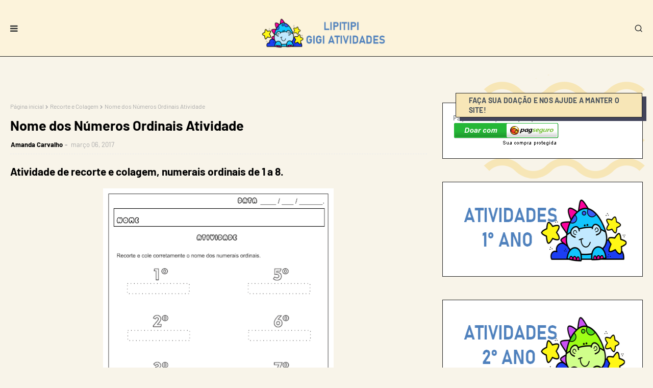

--- FILE ---
content_type: text/html; charset=utf-8
request_url: https://www.google.com/recaptcha/api2/aframe
body_size: 116
content:
<!DOCTYPE HTML><html><head><meta http-equiv="content-type" content="text/html; charset=UTF-8"></head><body><script nonce="hWPG4x6AxrJE68v9RNWNAw">/** Anti-fraud and anti-abuse applications only. See google.com/recaptcha */ try{var clients={'sodar':'https://pagead2.googlesyndication.com/pagead/sodar?'};window.addEventListener("message",function(a){try{if(a.source===window.parent){var b=JSON.parse(a.data);var c=clients[b['id']];if(c){var d=document.createElement('img');d.src=c+b['params']+'&rc='+(localStorage.getItem("rc::a")?sessionStorage.getItem("rc::b"):"");window.document.body.appendChild(d);sessionStorage.setItem("rc::e",parseInt(sessionStorage.getItem("rc::e")||0)+1);localStorage.setItem("rc::h",'1769435062322');}}}catch(b){}});window.parent.postMessage("_grecaptcha_ready", "*");}catch(b){}</script></body></html>

--- FILE ---
content_type: text/javascript; charset=UTF-8
request_url: https://www.lipitipi.org/feeds/posts/default/-/N%C3%BAmeros%20Ordinais?alt=json-in-script&max-results=3&callback=jQuery112409534470055816575_1769435059260&_=1769435059261
body_size: 6869
content:
// API callback
jQuery112409534470055816575_1769435059260({"version":"1.0","encoding":"UTF-8","feed":{"xmlns":"http://www.w3.org/2005/Atom","xmlns$openSearch":"http://a9.com/-/spec/opensearchrss/1.0/","xmlns$blogger":"http://schemas.google.com/blogger/2008","xmlns$georss":"http://www.georss.org/georss","xmlns$gd":"http://schemas.google.com/g/2005","xmlns$thr":"http://purl.org/syndication/thread/1.0","id":{"$t":"tag:blogger.com,1999:blog-6177160062947083075"},"updated":{"$t":"2026-01-21T04:43:34.266-08:00"},"category":[{"term":"Língua Portuguesa"},{"term":"2º Ano"},{"term":"Matemática"},{"term":"3° Ano"},{"term":"1º Ano"},{"term":"4º Ano"},{"term":"Alfabetização"},{"term":"Produção de Texto"},{"term":"5º Ano"},{"term":"Atividade Língua Portuguesa 2º Ano"},{"term":"Atividade Língua Portuguesa 3º Ano"},{"term":"Texto e Interpretação"},{"term":"Folclore"},{"term":"Atividade Língua Portuguesa 1º Ano"},{"term":"Natal"},{"term":"Ciências"},{"term":"Atividade Língua Portuguesa 4º Ano"},{"term":"Primeiro Ciclo"},{"term":"Atividades Matemática 3° Ano"},{"term":"Atividade Matemática 2º Ano"},{"term":"Atividade Festas Juninas"},{"term":"Produção textual"},{"term":"Atividade Matemática 1º Ano"},{"term":"Atividade Língua Portuguesa 5º Ano"},{"term":"Volta às Aulas"},{"term":"Dicas Para o Mestre"},{"term":"Gramática"},{"term":"Projeto Carnaval"},{"term":"Artes"},{"term":"Planos de Aula"},{"term":"Páscoa"},{"term":"Geografia"},{"term":"Contos de Fada"},{"term":"Jogos Educativos"},{"term":"Meio Ambiente"},{"term":"Dia das Mães"},{"term":"Lúdico"},{"term":"Atividades Alice no País das Maravilhas"},{"term":"Atividades Matemática 4° Ano"},{"term":"Adição"},{"term":"Atividade Ciências 2° Ano"},{"term":"Contas Armadas"},{"term":"Turma da Mônica"},{"term":"Capas de Caderno"},{"term":"Jogos de Alfabetização"},{"term":"Olimpíadas"},{"term":"1° ano"},{"term":"Auto ditado"},{"term":"Dinâmicas de Grupo"},{"term":"Jogos"},{"term":"Atividades Língua Portuguesa"},{"term":"Dia da Consciência Negra"},{"term":"Multiplicação"},{"term":"Operações Básicas"},{"term":"Projeto Vinícius de Moraes"},{"term":"Separação de Sílabas"},{"term":"2° Ano"},{"term":"5° Ano"},{"term":"Atividade Ciências 3° Ano"},{"term":"GEEMPA"},{"term":"Sítio do Pica Pau Amarelo"},{"term":"Atividades Matemática 5° Ano"},{"term":"Carnaval"},{"term":"Datas Comemorativas"},{"term":"Projeto Primavera"},{"term":"Sequência didática"},{"term":"Atividades Copa"},{"term":"Gênero Textual"},{"term":"História"},{"term":"Planejamento anual"},{"term":"Sequencia de Números"},{"term":"Caça Palavras"},{"term":"Classes Gramaticais"},{"term":"Projeto Circo"},{"term":"Segundo Ciclo"},{"term":"Tabuada Divertida"},{"term":"Atividade Animais"},{"term":"Atividade Ciências 4° Ano"},{"term":"Atividades Fábulas"},{"term":"Dia do índio"},{"term":"Espaço do Educador"},{"term":"Pesquisas Escolares"},{"term":"Quadros de Horário"},{"term":"Artigos Escolares"},{"term":"Atividade Geografia 5º Ano"},{"term":"Dia do Livro Infantil"},{"term":"Divisão"},{"term":"Menina Bonita do Laço de Fita"},{"term":"PNAIC"},{"term":"Sequências Didáticas"},{"term":"Subtração"},{"term":"vogais"},{"term":"Adjetivo"},{"term":"Atividade Ciências 1° Ano"},{"term":"Dia do Circo"},{"term":"Poema"},{"term":"Sequência Didática Filó e Marieta"},{"term":"Sistema Solar"},{"term":"Sílabas Complexas"},{"term":"Texto Aglutinado"},{"term":"Atividade Geografia 4º Ano"},{"term":"Atividades Consciência Silábica"},{"term":"Atividades de Consciência Fonológica"},{"term":"Centena Dezena e Unidade"},{"term":"Classificação de Sílabas"},{"term":"Contos de Natal"},{"term":"Cruzadinhas"},{"term":"Estações do Ano"},{"term":"Fichas de Leitura"},{"term":"Frações"},{"term":"Lenda de Natal"},{"term":"Meios de Transportes"},{"term":"Ortografia"},{"term":"Projetos"},{"term":"Sugestões de Aula"},{"term":"Atividade Ciências 5° Ano"},{"term":"Atividade Sílabas Alfabetização"},{"term":"Atividades Matemática 2° Ano"},{"term":"Calendários"},{"term":"Capas de Atividades"},{"term":"Cecília Meireles"},{"term":"Descobrimento do Brasil"},{"term":"Dia das Crianças"},{"term":"Dia dos Pais"},{"term":"Letra Inicial"},{"term":"Marchinhas de Carnaval"},{"term":"Números Ordinais"},{"term":"Ordem Alfabética"},{"term":"Par e Ímpar"},{"term":"Placas para Portas"},{"term":"Projeto Alice no País das Maravilhas Leitura e Encantamento da palavra escrita"},{"term":"Projeto Mary França"},{"term":"Recorte e Colagem"},{"term":"Sondagem"},{"term":"Vídeos"},{"term":"4º e 5º Ano do ensino fundamental"},{"term":"Acentuação"},{"term":"Alfabetos"},{"term":"Algarismos Romanos"},{"term":"Apostilas"},{"term":"Atividade Geografia 3° Ano"},{"term":"Atividade Matemática 5º Ano"},{"term":"Atividades Geografia"},{"term":"Atividades Paralimpíadas"},{"term":"Cantinho da Matemática"},{"term":"Carta"},{"term":"Crachás"},{"term":"Curiosidades"},{"term":"De Olho no Filme"},{"term":"Dia da Água"},{"term":"Dobro"},{"term":"EJA"},{"term":"Encontros Vocálicos"},{"term":"Fases da Lua"},{"term":"Geometria"},{"term":"Halloween"},{"term":"Lembrancinha Volta às Aulas"},{"term":"Livros para Baixar"},{"term":"Natal Cristão"},{"term":"Número e Quantidade"},{"term":"Pintura Direcionada"},{"term":"Sequência Didática A Casa e Seu Dono"},{"term":"Sequência Didática João e o Pé de Feijão"},{"term":"Vinicius de Moraes"},{"term":"A Pastorinha"},{"term":"Alimentação Saudável"},{"term":"Atividade Folclore"},{"term":"Atividades Cabe na Mala"},{"term":"Atividades Letra Cursiva"},{"term":"Atividades Língua Portuguesa 2º Ano"},{"term":"Atividades O Cabelo de Lelê"},{"term":"Atividades O Sanduiche da Dona Maricota"},{"term":"Atividades Turma da Mônica"},{"term":"Caderno de Atividades Ideia Criativa Grátis"},{"term":"Cadernos de Atividades"},{"term":"Cartões Natal"},{"term":"Corpo Humano"},{"term":"Dengue"},{"term":"Desafio Matemático"},{"term":"Dia da Mulher"},{"term":"Direita e Esquerda"},{"term":"Escrita Espontânea"},{"term":"Etiquetas e Tags"},{"term":"Figuras Geométricas"},{"term":"História em Foco"},{"term":"Identidade"},{"term":"Lendas de Natal"},{"term":"Maior que e Menor que"},{"term":"Medidas de Tempo"},{"term":"Modelos de Avaliação"},{"term":"Ordem Crescente e Decrescente"},{"term":"Projeto Copa do Mundo"},{"term":"Pronomes Pessoais"},{"term":"Trabalhando Horas"},{"term":"Turma da Mônica Colorir"},{"term":"Abolição à Escravatura"},{"term":"Acento Agudo"},{"term":"Acento Circunflexo"},{"term":"Animais Domésticos"},{"term":"Animais Vertebrados"},{"term":"Atividade Cantigas de Roda"},{"term":"Atividades 1° Ciclo"},{"term":"Atividades Artes"},{"term":"Atividades Copa do Mundo Fundamental I"},{"term":"Atividades Cultura Indígena"},{"term":"Atividades Filmes"},{"term":"Caderno de Atividades Grátis"},{"term":"Capitais do Brasil"},{"term":"Cartazes"},{"term":"Cores Primárias"},{"term":"Dia do Trabalho"},{"term":"Diminutivo e Aumentativo"},{"term":"Ditongo"},{"term":"Dúzia"},{"term":"Estados do Brasil"},{"term":"Identidade e Autonomia"},{"term":"Informática"},{"term":"Jogo dos 7 erros"},{"term":"Literatura Infantil"},{"term":"Mamíferos"},{"term":"Masculino e Feminino"},{"term":"Murais"},{"term":"Painéis para sala de aula"},{"term":"Partes da planta"},{"term":"Projeto Música na Escola"},{"term":"Rimas"},{"term":"Romero Britto"},{"term":"Sacolinhas"},{"term":"Semana Farroupilha"},{"term":"Sequência Didática Uma Partida Folclórica"},{"term":"Silabários"},{"term":"Simuladinhos"},{"term":"Sistema Monetário"},{"term":"Sistema Numérico"},{"term":"Sílabas Tônicas"},{"term":"Sólidos Geométricos"},{"term":"Textos Infantis"},{"term":"Textos Reflexivos"},{"term":"Textos e Músicas"},{"term":"Tipos de Solo"},{"term":"Tiradentes"},{"term":"Verbo"},{"term":"Água"},{"term":"Animais Invertebrados"},{"term":"Animais Selvagens"},{"term":"Artigo"},{"term":"Atividade Geografia 2° Ano"},{"term":"Atividade História 5º Ano"},{"term":"Atividade dia sa consciência negra ensino fundamental"},{"term":"Atividades A Bonequinha Preta"},{"term":"Atividades Filme Enrolados"},{"term":"Atividades Geografia 5° Ano"},{"term":"Atividades Língua Portuguesa 1º Ano"},{"term":"Atividades O Sítio do Seu Lobato"},{"term":"Atividades Poesia"},{"term":"BNCC"},{"term":"Bichonário"},{"term":"Cantigas Populares"},{"term":"Características dos Animais"},{"term":"Cartões"},{"term":"Conjunto"},{"term":"Cursos"},{"term":"Dia da Bandeira"},{"term":"Dia da Independência"},{"term":"Dia da Árvore"},{"term":"Dia do Idoso"},{"term":"Dia e Noite"},{"term":"Dígrafos"},{"term":"Dúzia e Meia Dúzia"},{"term":"Encontros Consonantais"},{"term":"Estados Físicos da Água"},{"term":"Figuras de Linguagem"},{"term":"Flash Cards"},{"term":"Frozen"},{"term":"Galinha Pintadinha"},{"term":"Glossários"},{"term":"Gráfico"},{"term":"Hiato"},{"term":"Interpretação de Imagem"},{"term":"Jogo da Memória"},{"term":"Jogos de Análise Fonológica"},{"term":"Lateralidade"},{"term":"Leitura Deleite"},{"term":"Leitura Divertida"},{"term":"Letra Maiúscula e Minúscula"},{"term":"Liga Pontos"},{"term":"Linguagem Formal e Informal"},{"term":"Livrinhos"},{"term":"Medidas de Comprimento"},{"term":"Meia Dúzia"},{"term":"Meses do Ano"},{"term":"Metade"},{"term":"Movimento de Rotação"},{"term":"Movimento de Translação"},{"term":"Mudanças de Estados Físicos da Água"},{"term":"Música na Educação Infantil"},{"term":"Nomes Comuns e Próprios"},{"term":"Nova Ortografia"},{"term":"Numerais de Parede"},{"term":"Outono"},{"term":"Planejamento Anual 3º Ano do Ensino Fundamental"},{"term":"Planejamento Anual Artes 5º Ano"},{"term":"Pontilhado"},{"term":"Problemas"},{"term":"Profissões"},{"term":"Projeto Dengue Zika e Chikungunya"},{"term":"Pronome"},{"term":"Provinha Brasil"},{"term":"Reciclagem"},{"term":"Reflexões"},{"term":"Regras Gramaticais"},{"term":"Releitura de Obras"},{"term":"Ruth Rocha"},{"term":"Semana da Pátria"},{"term":"Sequencia Didática Parlendas"},{"term":"Sequência Didática A Galinha Ruiva"},{"term":"Sequência Didática A Girafa Problemática"},{"term":"Sequência Didática O Leão"},{"term":"Seres Vivos"},{"term":"Silaba Tônica"},{"term":"Simetria"},{"term":"Sinônimos"},{"term":"Substantivo"},{"term":"Substantivo Coletivo"},{"term":"Tipos de Climas"},{"term":"Tirinha"},{"term":"Tritongo"},{"term":"Uso dos Porquês"},{"term":"Árvore Genealógica"},{"term":"Órgãos do Sentido"},{"term":"5"},{"term":"A Branca de Neve e os Sete Anões"},{"term":"A Flor de Natal"},{"term":"A Rosa de Natal"},{"term":"A arca de Noé"},{"term":"A lenda da vela de Natal"},{"term":"A lenda do Pinheiro de Natal"},{"term":"A lenda dos Três Reis Magos"},{"term":"Acordo Ortográfico"},{"term":"Adivinhas"},{"term":"Adjetivos Pátrios"},{"term":"Anfíbios"},{"term":"Animais Aquáticos"},{"term":"Antecessor e Sucessor"},{"term":"Antônimos"},{"term":"Arredondando"},{"term":"Astros"},{"term":"Atividade Dia do Livro Infantil Listagem de palavras"},{"term":"Atividade Geografia 1° Ano"},{"term":"Atividade História 3º Ano"},{"term":"Atividade História 4º Ano"},{"term":"Atividade Horta Escolar"},{"term":"Atividade Meios de Transporte \/ Terrestre Aquático e Aéreo"},{"term":"Atividade dia das mães"},{"term":"Atividade dia dos pais"},{"term":"Atividade letra H"},{"term":"Atividades 1° a 5° ano Grátis no E-MAIL"},{"term":"Atividades 7 de setembro"},{"term":"Atividades Artes 4° ano"},{"term":"Atividades Consciência Fonêmica"},{"term":"Atividades Dia da água"},{"term":"Atividades Estações de Ano"},{"term":"Atividades Filme Croods"},{"term":"Atividades Filme Valente"},{"term":"Atividades Geografia 5º Ano"},{"term":"Atividades História 3º Ano"},{"term":"Atividades História 4º Ano"},{"term":"Atividades Libras"},{"term":"Atividades Luiz Gonzaga"},{"term":"Atividades Método Fônico"},{"term":"Atividades Os Músicos de Bremen"},{"term":"Atividades Turma do Doki"},{"term":"Aula Entrevista"},{"term":"Aumentativo e dimuntivo"},{"term":"Aves"},{"term":"Bilhete"},{"term":"Biomas"},{"term":"Blocos Econômicos"},{"term":"Cadeia Alimentar"},{"term":"Camadas da Terra"},{"term":"Capas para Caderno Turma da Mônica Jovem"},{"term":"Características"},{"term":"Cartaes"},{"term":"Cartelas de Bingo"},{"term":"Classe Animais"},{"term":"Classificação de Encontros Vocálicos"},{"term":"Conceitos"},{"term":"Conhecendo a escola"},{"term":"Consoantes"},{"term":"Coordenação Motora"},{"term":"Crônicas"},{"term":"Códigos"},{"term":"Dado Sonoro"},{"term":"Decorações Sala de Aula"},{"term":"Dia da Saúde"},{"term":"Dia do Carteiro"},{"term":"Dia do Professor"},{"term":"Dia do estudante"},{"term":"Diagnósticas"},{"term":"Dias da Semana"},{"term":"Dislexia"},{"term":"Disney"},{"term":"Ditado de Palavras"},{"term":"Divisão Ilustrada"},{"term":"Divisão Silábica"},{"term":"Documentários"},{"term":"Dominós"},{"term":"Educação Especial"},{"term":"Educação Financeira"},{"term":"Educação Física"},{"term":"Entrevista"},{"term":"Equações de 2º grau"},{"term":"Esopo"},{"term":"Estratégias de Ensino"},{"term":"Família Real"},{"term":"Fernando Sabino"},{"term":"Fontes de Energia"},{"term":"Formatura"},{"term":"Graus dos Substantivos"},{"term":"Guerras"},{"term":"História Infantil"},{"term":"Histórias Infantis"},{"term":"Inconfidência Mineira"},{"term":"Interjeição"},{"term":"Jogo da Trinca"},{"term":"João e Maria"},{"term":"Linguagem"},{"term":"Listagem"},{"term":"Livro infantil"},{"term":"M antes de P e B"},{"term":"Material Dourado"},{"term":"Matriz Curricular Artes 1º a 5º Ano"},{"term":"Matriz Curricular Educação Física 4º e 5º anos"},{"term":"Meu Malvado Favorito"},{"term":"Minions"},{"term":"Modelos de Avaliação Geografia"},{"term":"Moldes"},{"term":"Movimentos da Terra"},{"term":"O Galo e a Pedra Preciosa"},{"term":"Oceano Antártico"},{"term":"Oceano Atlântico"},{"term":"Oceano Pacífico"},{"term":"Oceano Ártico"},{"term":"Oceano Índico"},{"term":"Oceanos"},{"term":"Onomatopeia"},{"term":"Operação Big Hero"},{"term":"Orações"},{"term":"Orações Coordenadas"},{"term":"Orações Coordenadas Sindéticas"},{"term":"Os Oceanos"},{"term":"Os Três Porquinhos"},{"term":"P e B"},{"term":"PCN"},{"term":"PDF"},{"term":"Palestras"},{"term":"Peixes"},{"term":"Pinóquio"},{"term":"Pirâmide Alimentar"},{"term":"Placas Tectônicas"},{"term":"Planejamento Anual 1º ano Alfabetização."},{"term":"Planejamento Anual 2º ano do Ensino Fundamental"},{"term":"Planejamento Anual 4º ano do Ensino Fundamental"},{"term":"Planejamento Anual Ciências 1º ano"},{"term":"Planejamento Anual História 1º Ano"},{"term":"Planejamento Anual Matemática 1º Ano"},{"term":"Planejamento Anual Matemática 2º ano"},{"term":"Planejamento Anual do 5º Ano do Ensino Fundamental."},{"term":"Planejamento Anula Geografia 1º Ano"},{"term":"Planejamento anual Educação Física"},{"term":"Planejamento anual Língua Portuguesa 1º ano"},{"term":"Planejamento anual Língua portuguesa 5º ano"},{"term":"Planejamento anual completo 1º Ano do Ensino fundamental."},{"term":"Planner Fundamental I"},{"term":"Planos de Ensino - 3º"},{"term":"Plural"},{"term":"Polígonos"},{"term":"Pontos Cardeais e Colaterais"},{"term":"Porcentagem"},{"term":"Portfólio"},{"term":"Primeira Guerra Mundial"},{"term":"Projeto Brincando se Aprende Matemática"},{"term":"Projeto Despertar"},{"term":"Projeto Literatura"},{"term":"Projeto Mensagem para Você Trabalhando Escrita Convencional"},{"term":"Projeto Mundo da Leitura"},{"term":"Projeto Tarsila do Amaral"},{"term":"Projeto Trânsito"},{"term":"Promoção Pen Drive Copa do Mundo"},{"term":"Pronomes de Tratamento"},{"term":"Puzzle"},{"term":"Receita"},{"term":"Regiões do Brasil"},{"term":"Regras de Convivência"},{"term":"Rosa dos Ventos"},{"term":"Roseana Murray"},{"term":"Répteis"},{"term":"S e Z"},{"term":"Selinhos"},{"term":"Sequência Didática Casa de Bruxa"},{"term":"Sequência Didática Livro A vaca Mimosa e a Mosca Zenilda"},{"term":"Sequência Didática O TREM"},{"term":"Sequência Didática Poema Bola de Gude"},{"term":"Sequência Didática Poesia"},{"term":"Sequência Didática Turma da Mônica"},{"term":"Seres Não-Vivos"},{"term":"Sistema Disgestório"},{"term":"Sistema Respiratório"},{"term":"Sombra"},{"term":"Soneto"},{"term":"Substantivo Comum de Dois Gêneros"},{"term":"Sujeito e Predicado"},{"term":"TDAH"},{"term":"Tipos de Vegetação"},{"term":"Triplo"},{"term":"Trânsito"},{"term":"Turma da Mônica Jovem"},{"term":"Tutoriais"},{"term":"Vitaminas"},{"term":"Vygotsky"},{"term":"atividade valores"},{"term":"atividades apfa"},{"term":"bingo"},{"term":"jogo pedagógico"},{"term":"tabuada recortada"},{"term":"Água Doce"},{"term":"Água Potável"},{"term":"Água Salgada"},{"term":"Ç e C"}],"title":{"type":"text","$t":"Lipitipi- Atividades e Projetos Fundamental "},"subtitle":{"type":"html","$t":"Atividades, sequências didáticas, projetos e jogos educativos para Fundamental I  (1° a 5° ano)."},"link":[{"rel":"http://schemas.google.com/g/2005#feed","type":"application/atom+xml","href":"https:\/\/www.lipitipi.org\/feeds\/posts\/default"},{"rel":"self","type":"application/atom+xml","href":"https:\/\/www.blogger.com\/feeds\/6177160062947083075\/posts\/default\/-\/N%C3%BAmeros+Ordinais?alt=json-in-script\u0026max-results=3"},{"rel":"alternate","type":"text/html","href":"https:\/\/www.lipitipi.org\/search\/label\/N%C3%BAmeros%20Ordinais"},{"rel":"hub","href":"http://pubsubhubbub.appspot.com/"},{"rel":"next","type":"application/atom+xml","href":"https:\/\/www.blogger.com\/feeds\/6177160062947083075\/posts\/default\/-\/N%C3%BAmeros+Ordinais\/-\/N%C3%BAmeros+Ordinais?alt=json-in-script\u0026start-index=4\u0026max-results=3"}],"author":[{"name":{"$t":"Gi Barbosa"},"uri":{"$t":"http:\/\/www.blogger.com\/profile\/08261252208760517468"},"email":{"$t":"noreply@blogger.com"},"gd$image":{"rel":"http://schemas.google.com/g/2005#thumbnail","width":"32","height":"32","src":"\/\/blogger.googleusercontent.com\/img\/b\/R29vZ2xl\/AVvXsEhaF7hndyO7LIAFpOacElkIeN_R15V2qEgwcP_Mlajbc67njCQx4PubHiScnYwibn74ngfP0YyHYEglI18nmUMSEGFJRXpKKeTYZngby1_Y9iN-13C_qIXcY6DmmaJbRqE\/s220\/561050_383714031694016_489285474_n.jpg"}}],"generator":{"version":"7.00","uri":"http://www.blogger.com","$t":"Blogger"},"openSearch$totalResults":{"$t":"6"},"openSearch$startIndex":{"$t":"1"},"openSearch$itemsPerPage":{"$t":"3"},"entry":[{"id":{"$t":"tag:blogger.com,1999:blog-6177160062947083075.post-9030204420906701009"},"published":{"$t":"2019-02-06T19:53:00.000-08:00"},"updated":{"$t":"2019-02-06T19:53:02.197-08:00"},"category":[{"scheme":"http://www.blogger.com/atom/ns#","term":"Matemática"},{"scheme":"http://www.blogger.com/atom/ns#","term":"Meios de Transportes"},{"scheme":"http://www.blogger.com/atom/ns#","term":"Números Ordinais"}],"title":{"type":"text","$t":"Meios de Transporte Numerais Ordinais Atividade"},"summary":{"type":"text","$t":"\n\nAtividade para turmas de Ensino Fundamental. Ordenar numericamente os meios de transporte. Numerais ordinais até 20º. Matemática\n\nCom essa atividade, pede-se que o aluno leia as dicas deixadas e descubra qual a ordem numérica correta entre os meios de transporte, do 1º ao 5º da fila.\n\nTambém que escreva os numerais até 20º.\n\nAtividade para Ensino Fundamental I. Matemática.\u0026nbsp;\n\n\n\n\n\nFAÇA "},"link":[{"rel":"replies","type":"application/atom+xml","href":"https:\/\/www.lipitipi.org\/feeds\/9030204420906701009\/comments\/default","title":"Postar comentários"},{"rel":"replies","type":"text/html","href":"https:\/\/www.lipitipi.org\/2019\/02\/meios-de-transporte-numerais-ordinais-atividade-ensino-fundamental-matematica.html#comment-form","title":"0 Comentários"},{"rel":"edit","type":"application/atom+xml","href":"https:\/\/www.blogger.com\/feeds\/6177160062947083075\/posts\/default\/9030204420906701009"},{"rel":"self","type":"application/atom+xml","href":"https:\/\/www.blogger.com\/feeds\/6177160062947083075\/posts\/default\/9030204420906701009"},{"rel":"alternate","type":"text/html","href":"https:\/\/www.lipitipi.org\/2019\/02\/meios-de-transporte-numerais-ordinais-atividade-ensino-fundamental-matematica.html","title":"Meios de Transporte Numerais Ordinais Atividade"}],"author":[{"name":{"$t":"Unknown"},"email":{"$t":"noreply@blogger.com"},"gd$image":{"rel":"http://schemas.google.com/g/2005#thumbnail","width":"16","height":"16","src":"https:\/\/img1.blogblog.com\/img\/b16-rounded.gif"}}],"media$thumbnail":{"xmlns$media":"http://search.yahoo.com/mrss/","url":"https:\/\/blogger.googleusercontent.com\/img\/b\/R29vZ2xl\/AVvXsEhoXjPyprQQsuirdraqfWQNdDw16n7YNG1HQzjDFR88md1fBxzMJGUkzxfEgKPiRLuJnAjqJnSCkU9RHLk7LC3CQiqCkW1I5Z6C9af56NaH9Dg6B-Gt5Rcln2yLh4khrqIZ7q6nqCIE250\/s72-c\/atividade-meios-de-transporte-numerais-ordinais-ate-20-ensino-fundamental-download-gratis-lipitipi.png","height":"72","width":"72"},"thr$total":{"$t":"0"}},{"id":{"$t":"tag:blogger.com,1999:blog-6177160062947083075.post-167703772942767632"},"published":{"$t":"2017-03-06T18:35:00.003-08:00"},"updated":{"$t":"2017-03-06T18:35:54.880-08:00"},"category":[{"scheme":"http://www.blogger.com/atom/ns#","term":"Números Ordinais"},{"scheme":"http://www.blogger.com/atom/ns#","term":"Recorte e Colagem"}],"title":{"type":"text","$t":"Nome dos Números Ordinais Atividade"},"summary":{"type":"text","$t":"\n\nAtividade de recorte e colagem, numerais ordinais de 1 a 8.\n\n\n\nAtividade de matemática, recorte e colagem, para turmas de ensino fundamental para trabalhar com os seus alunos os nomes dos números ordinais de 1º a 8º.\u0026nbsp;\n\n\n\nMais atividades:\n\nAtividades Algarismos Romanos Maior que e Menor que Matemática para Ensino Fundamental\nAtividades Números Ordinais Matemática para Ensino Fundamental\n"},"link":[{"rel":"replies","type":"application/atom+xml","href":"https:\/\/www.lipitipi.org\/feeds\/167703772942767632\/comments\/default","title":"Postar comentários"},{"rel":"replies","type":"text/html","href":"https:\/\/www.lipitipi.org\/2017\/03\/nome-dos-numeros-ordinais-atividade.html#comment-form","title":"0 Comentários"},{"rel":"edit","type":"application/atom+xml","href":"https:\/\/www.blogger.com\/feeds\/6177160062947083075\/posts\/default\/167703772942767632"},{"rel":"self","type":"application/atom+xml","href":"https:\/\/www.blogger.com\/feeds\/6177160062947083075\/posts\/default\/167703772942767632"},{"rel":"alternate","type":"text/html","href":"https:\/\/www.lipitipi.org\/2017\/03\/nome-dos-numeros-ordinais-atividade.html","title":"Nome dos Números Ordinais Atividade"}],"author":[{"name":{"$t":"Unknown"},"email":{"$t":"noreply@blogger.com"},"gd$image":{"rel":"http://schemas.google.com/g/2005#thumbnail","width":"16","height":"16","src":"https:\/\/img1.blogblog.com\/img\/b16-rounded.gif"}}],"media$thumbnail":{"xmlns$media":"http://search.yahoo.com/mrss/","url":"https:\/\/blogger.googleusercontent.com\/img\/b\/R29vZ2xl\/AVvXsEg5kNlbO-gjfgO7NEW9Tut7sm3E_u7eifOF_mIUF1xAsiwqipfOp-sNdF53iO4ZwOUioeSmWR9kDAbhrN4TkVNKGdlVz9jNe9VZrqGYzsYXC5EHylOJbfhTIYvf0__eeFhef1xApyOCLhw\/s72-c\/atividade-numeros-ordinais-matematica-lipitipi-ensino-fundamental.png","height":"72","width":"72"},"thr$total":{"$t":"0"}},{"id":{"$t":"tag:blogger.com,1999:blog-6177160062947083075.post-3722426567650288852"},"published":{"$t":"2017-02-07T14:33:00.000-08:00"},"updated":{"$t":"2017-02-07T16:11:58.650-08:00"},"category":[{"scheme":"http://www.blogger.com/atom/ns#","term":"Algarismos Romanos"},{"scheme":"http://www.blogger.com/atom/ns#","term":"Maior que e Menor que"},{"scheme":"http://www.blogger.com/atom/ns#","term":"Matemática"},{"scheme":"http://www.blogger.com/atom/ns#","term":"Números Ordinais"},{"scheme":"http://www.blogger.com/atom/ns#","term":"Sequencia de Números"}],"title":{"type":"text","$t":"Atividades Algarismos Romanos Maior que e Menor que Matemática para Ensino Fundamental"},"summary":{"type":"text","$t":"\n\n\n\n\u0026nbsp;Essas são atividades de matemática para trabalhar com alunos do ensino fundamental. Com elas será trabalhado os algarismo romanos, com questões onde eles ligarão os numerais aos seus respectivos algarismos romanos. Além de trabalhar conceito de maior que (\u0026gt;) e menor que (\u0026lt;), também com algarismos romanos.\nEm outra questões será pedido que os alunos escrevam por extenso alguns "},"link":[{"rel":"replies","type":"application/atom+xml","href":"https:\/\/www.lipitipi.org\/feeds\/3722426567650288852\/comments\/default","title":"Postar comentários"},{"rel":"replies","type":"text/html","href":"https:\/\/www.lipitipi.org\/2014\/11\/atividades-algarismos-romanos-maior-que.html#comment-form","title":"2 Comentários"},{"rel":"edit","type":"application/atom+xml","href":"https:\/\/www.blogger.com\/feeds\/6177160062947083075\/posts\/default\/3722426567650288852"},{"rel":"self","type":"application/atom+xml","href":"https:\/\/www.blogger.com\/feeds\/6177160062947083075\/posts\/default\/3722426567650288852"},{"rel":"alternate","type":"text/html","href":"https:\/\/www.lipitipi.org\/2014\/11\/atividades-algarismos-romanos-maior-que.html","title":"Atividades Algarismos Romanos Maior que e Menor que Matemática para Ensino Fundamental"}],"author":[{"name":{"$t":"Unknown"},"email":{"$t":"noreply@blogger.com"},"gd$image":{"rel":"http://schemas.google.com/g/2005#thumbnail","width":"16","height":"16","src":"https:\/\/img1.blogblog.com\/img\/b16-rounded.gif"}}],"media$thumbnail":{"xmlns$media":"http://search.yahoo.com/mrss/","url":"https:\/\/blogger.googleusercontent.com\/img\/b\/R29vZ2xl\/AVvXsEhXwTtZrAYtZilI7ETGx5hvkea9n765DIC8ytSE-1EciZq_l7sOz9W0JWWgfXzrDAiayQ90EvZ9uLbbFbA1pu8rd95g5eAr75eMxxpydIsD8OZr5b8mT41Pj2l3EHcyPg8OXhSclx0AF3c\/s72-c\/atividades-educativas-matematica-algarismos-romanos-numeros-ordinais-sequencia-maior-que-e-menor-que-numeros-por-extenso-ideia-criativa-ensino-fundamental+(1).jpg","height":"72","width":"72"},"thr$total":{"$t":"2"}}]}});